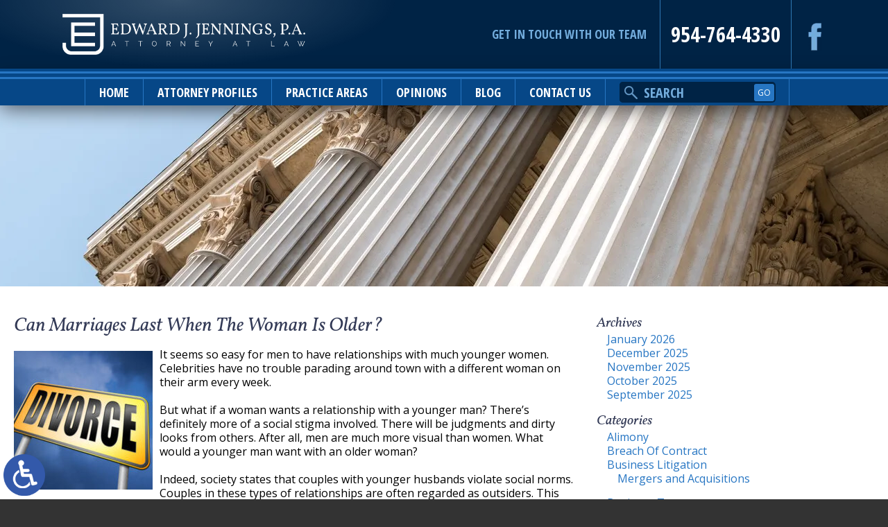

--- FILE ---
content_type: text/html; charset=UTF-8
request_url: https://www.ejj-law.com/can-marriages-last-when-the-woman-is-older/
body_size: 13402
content:
<!DOCTYPE HTML>
<!--[if lt IE 7 ]>				<html lang="en" class="ie6 ltie9"> <![endif]-->
<!--[if IE 7 ]>					<html lang="en" class="ie7 ltie9"> <![endif]-->
<!--[if IE 8 ]>					<html lang="en" class="ie8 ltie9"> <![endif]-->
<!--[if IE 9 ]>					<html lang="en" class="ie9"> <![endif]-->
<!--[if (gt IE 9)|!(IE)]><!-->	<html class="nojs neutralizer" lang="en"> <!--<![endif]-->
<head>
<meta charset="utf-8" />
<meta http-equiv="X-UA-Compatible" content="IE=edge" />
<meta id="theViewport" name="viewport" content="width=device-width, initial-scale=1.0">
<script>
/*! modernizr 3.6.0 (Custom Build) | MIT *
* https://modernizr.com/download/?-webp-setclasses !*/
!function(e,n,A){function o(e,n){return typeof e===n}function t(){var e,n,A,t,a,i,l;for(var f in r)if(r.hasOwnProperty(f)){if(e=[],n=r[f],n.name&&(e.push(n.name.toLowerCase()),n.options&&n.options.aliases&&n.options.aliases.length))for(A=0;A<n.options.aliases.length;A++)e.push(n.options.aliases[A].toLowerCase());for(t=o(n.fn,"function")?n.fn():n.fn,a=0;a<e.length;a++)i=e[a],l=i.split("."),1===l.length?Modernizr[l[0]]=t:(!Modernizr[l[0]]||Modernizr[l[0]]instanceof Boolean||(Modernizr[l[0]]=new Boolean(Modernizr[l[0]])),Modernizr[l[0]][l[1]]=t),s.push((t?"":"no-")+l.join("-"))}}function a(e){var n=u.className,A=Modernizr._config.classPrefix||"";if(c&&(n=n.baseVal),Modernizr._config.enableJSClass){var o=new RegExp("(^|\\s)"+A+"no-js(\\s|$)");n=n.replace(o,"$1"+A+"js$2")}Modernizr._config.enableClasses&&(n+=" "+A+e.join(" "+A),c?u.className.baseVal=n:u.className=n)}function i(e,n){if("object"==typeof e)for(var A in e)f(e,A)&&i(A,e[A]);else{e=e.toLowerCase();var o=e.split("."),t=Modernizr[o[0]];if(2==o.length&&(t=t[o[1]]),"undefined"!=typeof t)return Modernizr;n="function"==typeof n?n():n,1==o.length?Modernizr[o[0]]=n:(!Modernizr[o[0]]||Modernizr[o[0]]instanceof Boolean||(Modernizr[o[0]]=new Boolean(Modernizr[o[0]])),Modernizr[o[0]][o[1]]=n),a([(n&&0!=n?"":"no-")+o.join("-")]),Modernizr._trigger(e,n)}return Modernizr}var s=[],r=[],l={_version:"3.6.0",_config:{classPrefix:"",enableClasses:!0,enableJSClass:!0,usePrefixes:!0},_q:[],on:function(e,n){var A=this;setTimeout(function(){n(A[e])},0)},addTest:function(e,n,A){r.push({name:e,fn:n,options:A})},addAsyncTest:function(e){r.push({name:null,fn:e})}},Modernizr=function(){};Modernizr.prototype=l,Modernizr=new Modernizr;var f,u=n.documentElement,c="svg"===u.nodeName.toLowerCase();!function(){var e={}.hasOwnProperty;f=o(e,"undefined")||o(e.call,"undefined")?function(e,n){return n in e&&o(e.constructor.prototype[n],"undefined")}:function(n,A){return e.call(n,A)}}(),l._l={},l.on=function(e,n){this._l[e]||(this._l[e]=[]),this._l[e].push(n),Modernizr.hasOwnProperty(e)&&setTimeout(function(){Modernizr._trigger(e,Modernizr[e])},0)},l._trigger=function(e,n){if(this._l[e]){var A=this._l[e];setTimeout(function(){var e,o;for(e=0;e<A.length;e++)(o=A[e])(n)},0),delete this._l[e]}},Modernizr._q.push(function(){l.addTest=i}),Modernizr.addAsyncTest(function(){function e(e,n,A){function o(n){var o=n&&"load"===n.type?1==t.width:!1,a="webp"===e;i(e,a&&o?new Boolean(o):o),A&&A(n)}var t=new Image;t.onerror=o,t.onload=o,t.src=n}var n=[{uri:"[data-uri]",name:"webp"},{uri:"[data-uri]",name:"webp.alpha"},{uri:"[data-uri]",name:"webp.animation"},{uri:"[data-uri]",name:"webp.lossless"}],A=n.shift();e(A.name,A.uri,function(A){if(A&&"load"===A.type)for(var o=0;o<n.length;o++)e(n[o].name,n[o].uri)})}),t(),a(s),delete l.addTest,delete l.addAsyncTest;for(var p=0;p<Modernizr._q.length;p++)Modernizr._q[p]();e.Modernizr=Modernizr}(window,document);	!function(){function t(t){function n(){var n;n=90===window.orientation||-90===window.orientation?t[0]:t[1],theViewport.setAttribute("content","width="+n)}theViewport=document.getElementById("theViewport"),n(),window.addEventListener("orientationchange",n)}void 0!==window.orientation&&1024===screen.height&&t([1100,1100])}();</script>
<link rel="pingback" href="https://www.ejj-law.com/xmlrpc.php" />
<link rel="stylesheet" type="text/css" href="https://www.ejj-law.com/wp-content/themes/EJJ2017/style.min.css?t=20210120" />
<!--[if lte IE 8]>
<script src="https://d78c52a599aaa8c95ebc-9d8e71b4cb418bfe1b178f82d9996947.ssl.cf1.rackcdn.com/html5shiv/html5shiv.3.7.3.min.js"></script>
<script src="https://cdnjs.cloudflare.com/ajax/libs/respond.js/1.4.2/respond.min.js"></script>
<![endif]-->
<link rel="shortcut icon" href="https://www.ejj-law.com/wp-content/themes/EJJ2017/img/favicon.ico" type="image/vnd.microsoft.icon">
<link rel="shortcut icon" href="https://www.ejj-law.com/wp-content/themes/EJJ2017/img/favicon.ico" />
<link rel="preload" as="image" 
href="https://www.ejj-law.com/wp-content/themes/EJJ2017/img/slides/sub/600/3.webp"
imagesrcset="
https://www.ejj-law.com/wp-content/themes/EJJ2017/img/slides/sub/600/3.webp 600w, 
https://www.ejj-law.com/wp-content/themes/EJJ2017/img/slides/sub/1100/3.webp 1100w, 
https://www.ejj-law.com/wp-content/themes/EJJ2017/img/slides/sub/2000/3.webp 2000w" 
imagesizes="50vw"
/>
<title>Can Marriages Last When The Woman Is Older?</title>
<meta name='robots' content='max-image-preview:large' />
<link rel="alternate" title="oEmbed (JSON)" type="application/json+oembed" href="https://www.ejj-law.com/wp-json/oembed/1.0/embed?url=https%3A%2F%2Fwww.ejj-law.com%2Fcan-marriages-last-when-the-woman-is-older%2F" />
<link rel="alternate" title="oEmbed (XML)" type="text/xml+oembed" href="https://www.ejj-law.com/wp-json/oembed/1.0/embed?url=https%3A%2F%2Fwww.ejj-law.com%2Fcan-marriages-last-when-the-woman-is-older%2F&#038;format=xml" />
<style id='wp-img-auto-sizes-contain-inline-css' type='text/css'>
img:is([sizes=auto i],[sizes^="auto," i]){contain-intrinsic-size:3000px 1500px}
/*# sourceURL=wp-img-auto-sizes-contain-inline-css */
</style>
<style id='classic-theme-styles-inline-css' type='text/css'>
/*! This file is auto-generated */
.wp-block-button__link{color:#fff;background-color:#32373c;border-radius:9999px;box-shadow:none;text-decoration:none;padding:calc(.667em + 2px) calc(1.333em + 2px);font-size:1.125em}.wp-block-file__button{background:#32373c;color:#fff;text-decoration:none}
/*# sourceURL=/wp-includes/css/classic-themes.min.css */
</style>
<link rel="https://api.w.org/" href="https://www.ejj-law.com/wp-json/" /><link rel="alternate" title="JSON" type="application/json" href="https://www.ejj-law.com/wp-json/wp/v2/posts/4759" /><link rel="EditURI" type="application/rsd+xml" title="RSD" href="https://www.ejj-law.com/xmlrpc.php?rsd" />
<link rel="canonical" href="https://www.ejj-law.com/can-marriages-last-when-the-woman-is-older/" />
<link rel='shortlink' href='https://www.ejj-law.com/?p=4759' />
<!-- Google tag (gtag.js) -->
<script async src="https://www.googletagmanager.com/gtag/js?id=G-CV30F5JHMN"></script>
<script>
window.dataLayer = window.dataLayer || [];
function gtag(){dataLayer.push(arguments);}
gtag('js', new Date());
gtag('config', 'G-CV30F5JHMN');
</script>
<meta name="msvalidate.01" content="5EAB83AA00205A57BAEC6276EE4757C4" />
<script type="application/ld+json">
{
"@context": "https://schema.org",
"@type": "LegalService",
"name": "Edward J. Jennings, P.A.",
"image": "https://www.ejj-law.com/wp-content/themes/EJJ2017/screenshot.png",
"@id": "https://www.ejj-law.com/",
"url": "https://www.ejj-law.com/",
"telephone": "954-764-4330",
"priceRange": "$",
"address": {
"@type": "PostalAddress",
"streetAddress": "200 SE 18th Ct",
"addressLocality": "Fort Lauderdale",
"addressRegion": "FL",
"postalCode": "33316",
"addressCountry": "US"
},
"geo": {
"@type": "GeoCoordinates",
"latitude": 26.097995253397986,
"longitude": -80.13970927348298
},
"openingHoursSpecification": {
"@type": "OpeningHoursSpecification",
"dayOfWeek": [
"Monday",
"Tuesday",
"Wednesday",
"Thursday",
"Friday",
"Saturday",
"Sunday"
],
"opens": "00:00",
"closes": "23:59"
},
"sameAs": [
"https://www.floridabar.org/directories/find-mbr/profile/?num=312797",
"https://www.yelp.com/biz/edward-j-jennings-p-a-fort-lauderdale",
"https://www.facebook.com/Edward-J-Jennings-PA-159049818037071/",
"https://www.hg.org/lawyer/edward-jennings/172962"
] 
}
</script>
<script type="application/ld+json">
{
"@context": "http://schema.org",
"@type": "Product",
"aggregateRating": {
"@type": "AggregateRating",
"ratingValue": "4.9",
"reviewCount": "155"
},
"description": "Call Edward J. Jennings, P.A. to schedule a consultation with one of our experienced and dedicated Fort Lauderdale probate lawyers.",
"name": "Edward J. Jennings, P.A.",
"image": "https://www.ejj-law.com/wp-content/themes/EJJ2017/img/logos/main.png",
"review": [
{
"@type": "Review",
"author": "Leslie Rosenfeld",
"datePublished": "2021-01-10",
"description": "Edward Jennings and his law firm have be the most professional team I have ever dealt with.",
"name": "The most professional team",
"reviewRating": {
"@type": "Rating",
"bestRating": "5",
"ratingValue": "5",
"worstRating": "0"
}
}
]
}
</script>
<meta property="og:title" content="Can Marriages Last When The Woman Is Older?"/>
<meta property="og:description" content="If you succumb to the social stigma, your marriage won’t survive. If this happens, seek legal help from Fort Lauderdale divorce lawyer Edward J. Jennings, P.A." />
<meta property="og:url" content="https://www.ejj-law.com/can-marriages-last-when-the-woman-is-older/"/>
<meta property="og:image" content="https://www.ejj-law.com/wp-content/uploads/2022/08/Divorce3-200x200.jpg?t=1769735963" />
<meta property="og:type" content="article" />
<meta property="og:site_name" content="Edward J. Jennings, P.A." />
<meta name="description" content="If you succumb to the social stigma, your marriage won’t survive. If this happens, seek legal help from Fort Lauderdale divorce lawyer Edward J. Jennings, P.A." />
<style id='global-styles-inline-css' type='text/css'>
:root{--wp--preset--aspect-ratio--square: 1;--wp--preset--aspect-ratio--4-3: 4/3;--wp--preset--aspect-ratio--3-4: 3/4;--wp--preset--aspect-ratio--3-2: 3/2;--wp--preset--aspect-ratio--2-3: 2/3;--wp--preset--aspect-ratio--16-9: 16/9;--wp--preset--aspect-ratio--9-16: 9/16;--wp--preset--color--black: #000000;--wp--preset--color--cyan-bluish-gray: #abb8c3;--wp--preset--color--white: #ffffff;--wp--preset--color--pale-pink: #f78da7;--wp--preset--color--vivid-red: #cf2e2e;--wp--preset--color--luminous-vivid-orange: #ff6900;--wp--preset--color--luminous-vivid-amber: #fcb900;--wp--preset--color--light-green-cyan: #7bdcb5;--wp--preset--color--vivid-green-cyan: #00d084;--wp--preset--color--pale-cyan-blue: #8ed1fc;--wp--preset--color--vivid-cyan-blue: #0693e3;--wp--preset--color--vivid-purple: #9b51e0;--wp--preset--gradient--vivid-cyan-blue-to-vivid-purple: linear-gradient(135deg,rgb(6,147,227) 0%,rgb(155,81,224) 100%);--wp--preset--gradient--light-green-cyan-to-vivid-green-cyan: linear-gradient(135deg,rgb(122,220,180) 0%,rgb(0,208,130) 100%);--wp--preset--gradient--luminous-vivid-amber-to-luminous-vivid-orange: linear-gradient(135deg,rgb(252,185,0) 0%,rgb(255,105,0) 100%);--wp--preset--gradient--luminous-vivid-orange-to-vivid-red: linear-gradient(135deg,rgb(255,105,0) 0%,rgb(207,46,46) 100%);--wp--preset--gradient--very-light-gray-to-cyan-bluish-gray: linear-gradient(135deg,rgb(238,238,238) 0%,rgb(169,184,195) 100%);--wp--preset--gradient--cool-to-warm-spectrum: linear-gradient(135deg,rgb(74,234,220) 0%,rgb(151,120,209) 20%,rgb(207,42,186) 40%,rgb(238,44,130) 60%,rgb(251,105,98) 80%,rgb(254,248,76) 100%);--wp--preset--gradient--blush-light-purple: linear-gradient(135deg,rgb(255,206,236) 0%,rgb(152,150,240) 100%);--wp--preset--gradient--blush-bordeaux: linear-gradient(135deg,rgb(254,205,165) 0%,rgb(254,45,45) 50%,rgb(107,0,62) 100%);--wp--preset--gradient--luminous-dusk: linear-gradient(135deg,rgb(255,203,112) 0%,rgb(199,81,192) 50%,rgb(65,88,208) 100%);--wp--preset--gradient--pale-ocean: linear-gradient(135deg,rgb(255,245,203) 0%,rgb(182,227,212) 50%,rgb(51,167,181) 100%);--wp--preset--gradient--electric-grass: linear-gradient(135deg,rgb(202,248,128) 0%,rgb(113,206,126) 100%);--wp--preset--gradient--midnight: linear-gradient(135deg,rgb(2,3,129) 0%,rgb(40,116,252) 100%);--wp--preset--font-size--small: 13px;--wp--preset--font-size--medium: 20px;--wp--preset--font-size--large: 36px;--wp--preset--font-size--x-large: 42px;--wp--preset--spacing--20: 0.44rem;--wp--preset--spacing--30: 0.67rem;--wp--preset--spacing--40: 1rem;--wp--preset--spacing--50: 1.5rem;--wp--preset--spacing--60: 2.25rem;--wp--preset--spacing--70: 3.38rem;--wp--preset--spacing--80: 5.06rem;--wp--preset--shadow--natural: 6px 6px 9px rgba(0, 0, 0, 0.2);--wp--preset--shadow--deep: 12px 12px 50px rgba(0, 0, 0, 0.4);--wp--preset--shadow--sharp: 6px 6px 0px rgba(0, 0, 0, 0.2);--wp--preset--shadow--outlined: 6px 6px 0px -3px rgb(255, 255, 255), 6px 6px rgb(0, 0, 0);--wp--preset--shadow--crisp: 6px 6px 0px rgb(0, 0, 0);}:where(.is-layout-flex){gap: 0.5em;}:where(.is-layout-grid){gap: 0.5em;}body .is-layout-flex{display: flex;}.is-layout-flex{flex-wrap: wrap;align-items: center;}.is-layout-flex > :is(*, div){margin: 0;}body .is-layout-grid{display: grid;}.is-layout-grid > :is(*, div){margin: 0;}:where(.wp-block-columns.is-layout-flex){gap: 2em;}:where(.wp-block-columns.is-layout-grid){gap: 2em;}:where(.wp-block-post-template.is-layout-flex){gap: 1.25em;}:where(.wp-block-post-template.is-layout-grid){gap: 1.25em;}.has-black-color{color: var(--wp--preset--color--black) !important;}.has-cyan-bluish-gray-color{color: var(--wp--preset--color--cyan-bluish-gray) !important;}.has-white-color{color: var(--wp--preset--color--white) !important;}.has-pale-pink-color{color: var(--wp--preset--color--pale-pink) !important;}.has-vivid-red-color{color: var(--wp--preset--color--vivid-red) !important;}.has-luminous-vivid-orange-color{color: var(--wp--preset--color--luminous-vivid-orange) !important;}.has-luminous-vivid-amber-color{color: var(--wp--preset--color--luminous-vivid-amber) !important;}.has-light-green-cyan-color{color: var(--wp--preset--color--light-green-cyan) !important;}.has-vivid-green-cyan-color{color: var(--wp--preset--color--vivid-green-cyan) !important;}.has-pale-cyan-blue-color{color: var(--wp--preset--color--pale-cyan-blue) !important;}.has-vivid-cyan-blue-color{color: var(--wp--preset--color--vivid-cyan-blue) !important;}.has-vivid-purple-color{color: var(--wp--preset--color--vivid-purple) !important;}.has-black-background-color{background-color: var(--wp--preset--color--black) !important;}.has-cyan-bluish-gray-background-color{background-color: var(--wp--preset--color--cyan-bluish-gray) !important;}.has-white-background-color{background-color: var(--wp--preset--color--white) !important;}.has-pale-pink-background-color{background-color: var(--wp--preset--color--pale-pink) !important;}.has-vivid-red-background-color{background-color: var(--wp--preset--color--vivid-red) !important;}.has-luminous-vivid-orange-background-color{background-color: var(--wp--preset--color--luminous-vivid-orange) !important;}.has-luminous-vivid-amber-background-color{background-color: var(--wp--preset--color--luminous-vivid-amber) !important;}.has-light-green-cyan-background-color{background-color: var(--wp--preset--color--light-green-cyan) !important;}.has-vivid-green-cyan-background-color{background-color: var(--wp--preset--color--vivid-green-cyan) !important;}.has-pale-cyan-blue-background-color{background-color: var(--wp--preset--color--pale-cyan-blue) !important;}.has-vivid-cyan-blue-background-color{background-color: var(--wp--preset--color--vivid-cyan-blue) !important;}.has-vivid-purple-background-color{background-color: var(--wp--preset--color--vivid-purple) !important;}.has-black-border-color{border-color: var(--wp--preset--color--black) !important;}.has-cyan-bluish-gray-border-color{border-color: var(--wp--preset--color--cyan-bluish-gray) !important;}.has-white-border-color{border-color: var(--wp--preset--color--white) !important;}.has-pale-pink-border-color{border-color: var(--wp--preset--color--pale-pink) !important;}.has-vivid-red-border-color{border-color: var(--wp--preset--color--vivid-red) !important;}.has-luminous-vivid-orange-border-color{border-color: var(--wp--preset--color--luminous-vivid-orange) !important;}.has-luminous-vivid-amber-border-color{border-color: var(--wp--preset--color--luminous-vivid-amber) !important;}.has-light-green-cyan-border-color{border-color: var(--wp--preset--color--light-green-cyan) !important;}.has-vivid-green-cyan-border-color{border-color: var(--wp--preset--color--vivid-green-cyan) !important;}.has-pale-cyan-blue-border-color{border-color: var(--wp--preset--color--pale-cyan-blue) !important;}.has-vivid-cyan-blue-border-color{border-color: var(--wp--preset--color--vivid-cyan-blue) !important;}.has-vivid-purple-border-color{border-color: var(--wp--preset--color--vivid-purple) !important;}.has-vivid-cyan-blue-to-vivid-purple-gradient-background{background: var(--wp--preset--gradient--vivid-cyan-blue-to-vivid-purple) !important;}.has-light-green-cyan-to-vivid-green-cyan-gradient-background{background: var(--wp--preset--gradient--light-green-cyan-to-vivid-green-cyan) !important;}.has-luminous-vivid-amber-to-luminous-vivid-orange-gradient-background{background: var(--wp--preset--gradient--luminous-vivid-amber-to-luminous-vivid-orange) !important;}.has-luminous-vivid-orange-to-vivid-red-gradient-background{background: var(--wp--preset--gradient--luminous-vivid-orange-to-vivid-red) !important;}.has-very-light-gray-to-cyan-bluish-gray-gradient-background{background: var(--wp--preset--gradient--very-light-gray-to-cyan-bluish-gray) !important;}.has-cool-to-warm-spectrum-gradient-background{background: var(--wp--preset--gradient--cool-to-warm-spectrum) !important;}.has-blush-light-purple-gradient-background{background: var(--wp--preset--gradient--blush-light-purple) !important;}.has-blush-bordeaux-gradient-background{background: var(--wp--preset--gradient--blush-bordeaux) !important;}.has-luminous-dusk-gradient-background{background: var(--wp--preset--gradient--luminous-dusk) !important;}.has-pale-ocean-gradient-background{background: var(--wp--preset--gradient--pale-ocean) !important;}.has-electric-grass-gradient-background{background: var(--wp--preset--gradient--electric-grass) !important;}.has-midnight-gradient-background{background: var(--wp--preset--gradient--midnight) !important;}.has-small-font-size{font-size: var(--wp--preset--font-size--small) !important;}.has-medium-font-size{font-size: var(--wp--preset--font-size--medium) !important;}.has-large-font-size{font-size: var(--wp--preset--font-size--large) !important;}.has-x-large-font-size{font-size: var(--wp--preset--font-size--x-large) !important;}
/*# sourceURL=global-styles-inline-css */
</style>
</head>
<body class="wp-singular post-template-default single single-post postid-4759 single-format-standard wp-theme-universal wp-child-theme-EJJ2017 dsktp_menu">
<a href="https://www.ejj-law.com/can-marriages-last-when-the-woman-is-older/?enable_wcag=1" class="adaBtn"><img src="https://www.ejj-law.com/wp-content/themes/EJJ2017/img/logos/ada-icon.png" width="40" height="80" alt="Switch to ADA Accessible Theme"></a>
<div id="wrapper">
<a id="closeMenu" class="menuToggle" href="#">Close Menu</a>
<div id="menuWall" class="menuToggle"></div>
<div id="mmiWrapper"><ul id="mobMenuItems">
<li id="mm1" class="menuToggle mmi"><a href="#">Menu</a></li>
<li id="mm2" class="mmi"><a href="tel:+19547644330">Call</a></li>
<li id="mm3" class="mmi"><a href="/contact-us/" rel="nofollow">Email</a></li>
<li id="mm5" class="mmi"><a class="menuToggle" href="#">Search</a></li>
</ul></div>
<div id="persistentHeader">
<div id="mhWrapper"><header id="mainHeader" class="animated fadeInDown" data-animation="fadeInDown">
<a id="logo-main"><img src="https://www.ejj-law.com/wp-content/themes/EJJ2017/img/logos/main.png" width="189" height="100" alt="Fort Lauderdale Probate Lawyer" title="Fort Lauderdale Probate Lawyer" /></a>
<div class="mhRight">
<span class="mhCTA">Get In Touch With Our Team</span>
<a class="mhNumber" href="tel:+19547644330">954-764-4330</a>
<ul class="mhSocial">
<li class="mhFacebook"><a href="https://www.facebook.com/Edward-J-Jennings-PA-159049818037071/" target="_blank" rel="nofollow"><img class="w_p delayLoad" data-src="https://www.ejj-law.com/wp-content/themes/EJJ2017/img/header/social.png" width="104" height="80" alt="Facebook" title="Facebook"></a></li>
</ul>
</div>
</header></div>
<nav id="mainMenu" class="mm">
<div id="mblSearchCont">
<form id="mblSearch" method="get" action="/">
<input type="text" id="mblsInput" name="s" value="Enter Search Terms Here" />
<input type="submit" id="mblsSubmit" value="Submit" />
</form>			
</div>
<ul>
<li id="menu-item-111" class="menu-item menu-item-type-post_type menu-item-object-page menu-item-home menu-item-111"><a href="https://www.ejj-law.com/">Home</a></li>
<li id="menu-item-128" class="menu-item menu-item-type-custom menu-item-object-custom menu-item-has-children menu-item-128"><a href="#">Attorney Profiles</a>
<ul class="sub-menu">
<li id="menu-item-113" class="menu-item menu-item-type-post_type menu-item-object-page menu-item-113"><a rel="nofollow" href="https://www.ejj-law.com/edward-j-jennings/">Edward J. Jennings</a></li>
<li id="menu-item-114" class="menu-item menu-item-type-post_type menu-item-object-page menu-item-114"><a rel="nofollow" href="https://www.ejj-law.com/jenna-l-wulf/">Jenna L. Wulf</a></li>
</ul>
</li>
<li id="menu-item-143" class="menu-item menu-item-type-custom menu-item-object-custom menu-item-has-children menu-item-143"><a href="#">Practice Areas</a>
<ul class="sub-menu">
<li id="menu-item-124" class="menu-item menu-item-type-post_type menu-item-object-page menu-item-has-children menu-item-124"><a href="https://www.ejj-law.com/fort-lauderdale-probate-litigation-lawyer/">Probate Litigation</a>
<ul class="sub-menu">
<li id="menu-item-17151" class="menu-item menu-item-type-post_type menu-item-object-page menu-item-17151"><a href="https://www.ejj-law.com/fort-lauderdale-contested-will-lawyer/">Contested Wills</a></li>
<li id="menu-item-17150" class="menu-item menu-item-type-post_type menu-item-object-page menu-item-17150"><a href="https://www.ejj-law.com/fort-lauderdale-breach-of-fiduciary-duty-lawyer/">Breach of Fiduciary Duty</a></li>
<li id="menu-item-17147" class="menu-item menu-item-type-post_type menu-item-object-page menu-item-17147"><a href="https://www.ejj-law.com/fort-lauderdale-probate-notice-of-proceedings/">Notice of Proceedings</a></li>
<li id="menu-item-17148" class="menu-item menu-item-type-post_type menu-item-object-page menu-item-17148"><a href="https://www.ejj-law.com/fort-lauderdale-personal-representative-duties-lawyer/">Personal Representative Duties</a></li>
<li id="menu-item-17149" class="menu-item menu-item-type-post_type menu-item-object-page menu-item-17149"><a href="https://www.ejj-law.com/fort-lauderdale-trustee-duties-lawyer/">Trustee Duties</a></li>
</ul>
</li>
<li id="menu-item-122" class="menu-item menu-item-type-post_type menu-item-object-page menu-item-has-children menu-item-122"><a href="https://www.ejj-law.com/fort-lauderdale-real-estate-lawyer/">Real Estate</a>
<ul class="sub-menu">
<li id="menu-item-2887" class="menu-item menu-item-type-post_type menu-item-object-page menu-item-2887"><a href="https://www.ejj-law.com/fort-lauderdale-real-estate-lawyer/closing-documents/">Closings</a></li>
<li id="menu-item-2888" class="menu-item menu-item-type-post_type menu-item-object-page menu-item-2888"><a href="https://www.ejj-law.com/fort-lauderdale-real-estate-lawyer/closing-title-insurance/">Closing &#038; Title Insurance</a></li>
<li id="menu-item-2886" class="menu-item menu-item-type-post_type menu-item-object-page menu-item-2886"><a href="https://www.ejj-law.com/fort-lauderdale-real-estate-lawyer/commercial-real-estate-closing/">Commercial Real Estate Closing</a></li>
<li id="menu-item-2885" class="menu-item menu-item-type-post_type menu-item-object-page menu-item-2885"><a href="https://www.ejj-law.com/fort-lauderdale-real-estate-lawyer/foreclosure-defense/">Foreclosure Defense</a></li>
<li id="menu-item-460" class="menu-item menu-item-type-post_type menu-item-object-page menu-item-460"><a href="https://www.ejj-law.com/fort-lauderdale-real-estate-lawyer/hoa-disputes/">HOA Disputes</a></li>
<li id="menu-item-2884" class="menu-item menu-item-type-post_type menu-item-object-page menu-item-2884"><a href="https://www.ejj-law.com/fort-lauderdale-real-estate-lawyer/home-inspection/">Home Inspection</a></li>
<li id="menu-item-2883" class="menu-item menu-item-type-post_type menu-item-object-page menu-item-2883"><a href="https://www.ejj-law.com/fort-lauderdale-real-estate-lawyer/homeowners-insurance/">Homeowners’ Insurance</a></li>
<li id="menu-item-461" class="menu-item menu-item-type-post_type menu-item-object-page menu-item-461"><a href="https://www.ejj-law.com/fort-lauderdale-real-estate-lawyer/landlord-tenant-dispute-resolution/">Landlord/Tenant Dispute Resolution</a></li>
<li id="menu-item-2881" class="menu-item menu-item-type-post_type menu-item-object-page menu-item-2881"><a href="https://www.ejj-law.com/fort-lauderdale-real-estate-lawyer/property-asset-manager-representation/">Property &#038; Asset Manager Representation</a></li>
<li id="menu-item-2882" class="menu-item menu-item-type-post_type menu-item-object-page menu-item-2882"><a href="https://www.ejj-law.com/fort-lauderdale-real-estate-lawyer/pre-closing-walk-through/">Pre-Closing Walk-Through</a></li>
<li id="menu-item-2880" class="menu-item menu-item-type-post_type menu-item-object-page menu-item-2880"><a href="https://www.ejj-law.com/fort-lauderdale-real-estate-lawyer/real-estate-contracts/">Real Estate Contracts</a></li>
<li id="menu-item-2879" class="menu-item menu-item-type-post_type menu-item-object-page menu-item-2879"><a href="https://www.ejj-law.com/fort-lauderdale-real-estate-lawyer/real-estate-litigation/">Real Estate Litigation</a></li>
<li id="menu-item-2878" class="menu-item menu-item-type-post_type menu-item-object-page menu-item-2878"><a href="https://www.ejj-law.com/fort-lauderdale-real-estate-lawyer/residential-closing/">Residential Real Estate Closing</a></li>
<li id="menu-item-2877" class="menu-item menu-item-type-post_type menu-item-object-page menu-item-2877"><a href="https://www.ejj-law.com/fort-lauderdale-real-estate-lawyer/security-deposit/">Security Deposit</a></li>
<li id="menu-item-2876" class="menu-item menu-item-type-post_type menu-item-object-page menu-item-2876"><a href="https://www.ejj-law.com/fort-lauderdale-real-estate-lawyer/short-sales/">Short Sale</a></li>
</ul>
</li>
<li id="menu-item-123" class="menu-item menu-item-type-post_type menu-item-object-page menu-item-has-children menu-item-123"><a href="https://www.ejj-law.com/fort-lauderdale-business-litigation-lawyer/">Business Litigation</a>
<ul class="sub-menu">
<li id="menu-item-458" class="menu-item menu-item-type-post_type menu-item-object-page menu-item-458"><a href="https://www.ejj-law.com/fort-lauderdale-business-litigation-lawyer/breach-of-contract/">Breach of Contract</a></li>
<li id="menu-item-459" class="menu-item menu-item-type-post_type menu-item-object-page menu-item-459"><a href="https://www.ejj-law.com/fort-lauderdale-business-litigation-lawyer/business-torts/">Business Torts</a></li>
</ul>
</li>
<li id="menu-item-116" class="menu-item menu-item-type-post_type menu-item-object-page menu-item-has-children menu-item-116"><a href="https://www.ejj-law.com/fort-lauderdale-family-lawyer/">Family Law</a>
<ul class="sub-menu">
<li id="menu-item-119" class="menu-item menu-item-type-post_type menu-item-object-page menu-item-119"><a href="https://www.ejj-law.com/fort-lauderdale-family-lawyer/alimony/">Alimony</a></li>
<li id="menu-item-120" class="menu-item menu-item-type-post_type menu-item-object-page menu-item-120"><a href="https://www.ejj-law.com/fort-lauderdale-family-lawyer/child-custody/">Child Custody</a></li>
<li id="menu-item-121" class="menu-item menu-item-type-post_type menu-item-object-page menu-item-121"><a href="https://www.ejj-law.com/fort-lauderdale-family-lawyer/child-support/">Child Support</a></li>
<li id="menu-item-117" class="menu-item menu-item-type-post_type menu-item-object-page menu-item-117"><a href="https://www.ejj-law.com/fort-lauderdale-family-lawyer/divorce/">Divorce</a></li>
<li id="menu-item-118" class="menu-item menu-item-type-post_type menu-item-object-page menu-item-118"><a href="https://www.ejj-law.com/fort-lauderdale-family-lawyer/property-division/">Property Division</a></li>
</ul>
</li>
</ul>
</li>
<li id="menu-item-249" class="menu-item menu-item-type-post_type menu-item-object-page menu-item-249"><a rel="nofollow" href="https://www.ejj-law.com/opinions/">Opinions</a></li>
<li id="menu-item-125" class="menu-item menu-item-type-post_type menu-item-object-page current_page_parent menu-item-125"><a href="https://www.ejj-law.com/blog/">Blog</a></li>
<li id="menu-item-126" class="menu-item menu-item-type-post_type menu-item-object-page menu-item-126"><a rel="nofollow" href="https://www.ejj-law.com/contact-us/">Contact Us</a></li>
<li id="mmSearch">
<form id="mmsForm" action="/" method="get">
<input type="text" name="s" id="mmsInput" value="Search" />
<input type="submit" id="mmsSubmit" value="GO" />
</form>
</li>
</ul>
</nav>
</div><!-- persistentHeader -->
<div id="subslide3" class="subslide"></div>
<div id="contentArea">
<article id="mainContent" class="article">
<h1>Can Marriages Last When The Woman Is Older?</h1>
<img decoding="async" width="200" height="200" src="https://www.ejj-law.com/wp-content/uploads/2022/08/Divorce3-200x200.jpg" class="postThumbSingle wp-post-image" alt="Divorce3" srcset="https://www.ejj-law.com/wp-content/uploads/2022/08/Divorce3-200x200.jpg 200w, https://www.ejj-law.com/wp-content/uploads/2022/08/Divorce3-150x150.jpg 150w" sizes="(max-width: 200px) 100vw, 200px" loading="eager" title="Divorce3" /><p>It seems so easy for men to have relationships with much younger women. Celebrities have no trouble parading around town with a different woman on their arm every week.</p>
<p>But what if a woman wants a relationship with a younger man? There’s definitely more of a social stigma involved. There will be judgments and dirty looks from others. After all, men are much more visual than women. What would a younger man want with an older woman?</p>
<p>Indeed, society states that couples with younger husbands violate social norms. Couples in these types of relationships are often regarded as outsiders. This can be hurtful to a woman who cares about what people think of her. Women who marry younger men tend to experience more stressful lives, as well as reduced health and increased mortality.</p>
<p>Because of these issues, marriages in which the wife is older are more likely to be troubled. There doesn’t even have to be a huge age difference involved. When the wife is just five years older than the husband, the couple is three times more likely to divorce than couples of the same age.</p>
<p>However, some men will agree that falling in love with a woman who is 10 or 20 years older can be exhilarating. While these relationships are more accepted nowadays, making them last can be tricky. Women face a lot of issues when they date younger men. The decision to have children may be an issue. There may also be anxiety over body image and sexuality. Plus, many women have to deal with reactions from peers and family members.</p>
<p>There are also age-related differences to deal with. The older person is going to have less energy eventually and this can be frustrating to the younger person, who may want to party or explore new things.</p>
<p>There are good things about women being the older ones in the relationship, though. Older women offer wisdom and experience, while younger men may offer new ideas, particularly about gender roles. Plus women tend to reach their sexual peak in their 40s, which can be exciting to a younger man. Older women are more relaxed and more willing to try new things.</p>
<p>Women are different in that they don’t consider younger men to be status symbols. It’s not an ego thing. It’s about finding someone who loves and accepts them.</p>
<p><strong>Seek Legal Help</strong></p>
<p>When you think of a spouse being older than the other, many people think of the man. However, more and more relationships and marriages involve older women. While there can be issues involved, these marriages can survive if both parties are willing to put in the effort.</p>
<p>If you succumb to the social stigma, your marriage won’t survive. If this happens, seek legal help from <a href="https://www.ejj-law.com/fort-lauderdale-family-lawyer/divorce/">Fort Lauderdale divorce lawyer</a> Edward J. Jennings, P.A. We’ll help you divorce with ease. Get started with a consultation. Call our office at <a class='mcPhoneLink' href='tel:+19547644330'>954-764-4330</a> or fill out the online form.</p>
<p>Source:</p>
<p>webmd.com/sex-relationships/features/age-difference-relationships</p>
<div class='shareThisWrapper '>
<a target='_blank' class='dskSharingIcon dskSharingIcon_facebook' data-url='https://social.milemarkmedia.com/?site=fb&u=https%3A%2F%2Fwww.ejj-law.com%2Fcan-marriages-last-when-the-woman-is-older%2F'><img decoding="async" alt="Facebook" title="Facebook" src="https://d78c52a599aaa8c95ebc-9d8e71b4cb418bfe1b178f82d9996947.ssl.cf1.rackcdn.com/dsk_sharing/icons/ftlg_16.png" width=64 height=16></a>
<a target='_blank' class='dskSharingIcon dskSharingIcon_twitter' data-url='https://social.milemarkmedia.com/?site=tw&u=https%3A%2F%2Fwww.ejj-law.com%2Fcan-marriages-last-when-the-woman-is-older%2F'><img decoding="async" alt="Twitter" title="Twitter" src="https://d78c52a599aaa8c95ebc-9d8e71b4cb418bfe1b178f82d9996947.ssl.cf1.rackcdn.com/dsk_sharing/icons/ftlg_16.png" width=64 height=16></a>
<a target='_blank' class='dskSharingIcon dskSharingIcon_linkedin' data-url='https://social.milemarkmedia.com/?site=li&u=https%3A%2F%2Fwww.ejj-law.com%2Fcan-marriages-last-when-the-woman-is-older%2F'><img decoding="async" alt="LinkedIn" title="LinkedIn" src="https://d78c52a599aaa8c95ebc-9d8e71b4cb418bfe1b178f82d9996947.ssl.cf1.rackcdn.com/dsk_sharing/icons/ftlg_16.png" width=64 height=16></a>
</div>					<div class="entry-meta">
<span class="meta-prep meta-prep-author">By </span>
<span class="author vcard">Edward J. Jennings, P.A.</span>
<span class="meta-sep"> | </span>
<span class="meta-prep meta-prep-entry-date">Posted on </span>
<span class="entry-date"><abbr class="published" title="2022-08-25T03:00:10-0700">August 25, 2022</abbr></span>
</div>
			</article>
<div id="sidebar" class="sidebar">
<section class="blog-sidebar">
<h2>Archives</h2>
<ul>
<li><a href='https://www.ejj-law.com/2026/01/'>January 2026</a></li>
<li><a href='https://www.ejj-law.com/2025/12/'>December 2025</a></li>
<li><a href='https://www.ejj-law.com/2025/11/'>November 2025</a></li>
<li><a href='https://www.ejj-law.com/2025/10/'>October 2025</a></li>
<li><a href='https://www.ejj-law.com/2025/09/'>September 2025</a></li>
</ul>
<h2>Categories</h2>
<ul>
<li class="cat-item cat-item-11"><a href="https://www.ejj-law.com/category/alimony/">Alimony</a>
</li>
<li class="cat-item cat-item-90"><a href="https://www.ejj-law.com/category/breach-of-contract/">Breach Of Contract</a>
</li>
<li class="cat-item cat-item-21"><a href="https://www.ejj-law.com/category/business-litigation/">Business Litigation</a>
<ul class='children'>
<li class="cat-item cat-item-60"><a href="https://www.ejj-law.com/category/business-litigation/mergers-and-acquisitions/">Mergers and Acquisitions</a>
</li>
</ul>
</li>
<li class="cat-item cat-item-91"><a href="https://www.ejj-law.com/category/business-torts/">Business Torts</a>
</li>
<li class="cat-item cat-item-5"><a href="https://www.ejj-law.com/category/child-custody/">Child Custody</a>
</li>
<li class="cat-item cat-item-69"><a href="https://www.ejj-law.com/category/child-support/">Child Support</a>
</li>
<li class="cat-item cat-item-95"><a href="https://www.ejj-law.com/category/closing-documents/">Closing Documents</a>
</li>
<li class="cat-item cat-item-10"><a href="https://www.ejj-law.com/category/divorce/">Divorce</a>
</li>
<li class="cat-item cat-item-51"><a href="https://www.ejj-law.com/category/estate-planning/">Estate Planning</a>
</li>
<li class="cat-item cat-item-4"><a href="https://www.ejj-law.com/category/family-law/">Family Law</a>
<ul class='children'>
<li class="cat-item cat-item-64"><a href="https://www.ejj-law.com/category/family-law/domestic-violence/">Domestic Violence</a>
</li>
<li class="cat-item cat-item-42"><a href="https://www.ejj-law.com/category/family-law/parenting-plan/">Parenting Plan</a>
</li>
</ul>
</li>
<li class="cat-item cat-item-96"><a href="https://www.ejj-law.com/category/foreclosure-defense/">Foreclosure Defense</a>
</li>
<li class="cat-item cat-item-92"><a href="https://www.ejj-law.com/category/hoa-disputes/">HOA Disputes</a>
</li>
<li class="cat-item cat-item-99"><a href="https://www.ejj-law.com/category/home-inspection/">Home Inspection</a>
</li>
<li class="cat-item cat-item-94"><a href="https://www.ejj-law.com/category/homeowners-insurance/">Homeowners Insurance</a>
</li>
<li class="cat-item cat-item-93"><a href="https://www.ejj-law.com/category/landlord-tenant-dispute-resolution/">Landlord Tenant Dispute Resolution</a>
</li>
<li class="cat-item cat-item-52"><a href="https://www.ejj-law.com/category/probate-litigation/">Probate Litigation</a>
</li>
<li class="cat-item cat-item-17"><a href="https://www.ejj-law.com/category/property-division/">Property Division</a>
</li>
<li class="cat-item cat-item-26"><a href="https://www.ejj-law.com/category/real-estate/">Real Estate</a>
<ul class='children'>
<li class="cat-item cat-item-31"><a href="https://www.ejj-law.com/category/real-estate/wrongful-foreclosure/">Wrongful Foreclosure</a>
</li>
</ul>
</li>
<li class="cat-item cat-item-98"><a href="https://www.ejj-law.com/category/security-deposit/">Security Deposit</a>
</li>
<li class="cat-item cat-item-97"><a href="https://www.ejj-law.com/category/short-sales/">Short Sales</a>
</li>
<li class="cat-item cat-item-1"><a href="https://www.ejj-law.com/category/uncategorized/">Uncategorized</a>
</li>
</ul>
</section>
<div class="sb-areas animated" data-animation="fadeInRight">
<ul class="sbaList">
<li><a class="delayLoad" href="/fort-lauderdale-probate-litigation-lawyer/">Probate Litigation</a></li>
<li><a class="delayLoad" href="/fort-lauderdale-real-estate-lawyer/">Real Estate</a></li>
<li><a class="delayLoad" href="/fort-lauderdale-family-lawyer/">Family Law</a></li>
<li><a class="delayLoad" href="/fort-lauderdale-business-litigation-lawyer/">Business Litigation</a></li>
</ul>
</div> <!-- end sb-areas -->
</div><!-- sidebar -->
</div><!-- contentArea -->
<footer id="mainFooter">
<div class="mfMain delayLoad">
<img class="mfLogo animated" data-animation="fadeInDown" src="https://www.ejj-law.com/wp-content/themes/EJJ2017/img/logos/main.png" width="189" height="100" alt="Fort Lauderdale Probate Attorney" title="Fort Lauderdale Probate Attorney">
<div class="mfContact animated" data-animation="fadeInUp">
<a class="mfcMap" href="https://g.page/FortLauderdaleRealEstateLawyer" rel="nofollow"><img class="w_p delayLoad" data-src="https://www.ejj-law.com/wp-content/themes/EJJ2017/img/footer/map.png" width="1477" height="458" alt="Fort Lauderdale" title="Fort Lauderdale"></a>
<div class="mfcBox">
<div class=" mfcItem mfcAddress">
<span class="mfcTitle">Address:</span>
<p>200 SE 18th Court<br> Fort Lauderdale, FL 33316</p>
</div>
<div class=" mfcItem mfcPhone">
<span class="mfcTitle">Phone:</span>
<a href="tel:+19547644330">954-764-4330</a>
</div>
<div class=" mfcItem mfcFax">
<span class="mfcTitle">Fax:</span>
<span>954-764-4502</span>
</div>
</div>
</div> <!-- end mfContact -->
<div class="mfDisclaimer animated" data-animation="fadeInUp">
<p>The information on this website is for general information purposes only. Nothing on this site should be taken as legal advice for any individual case or situation. This information is not intended to create, and receipt or viewing does not constitute, an attorney-client relationship.</p>
<p>No content on this site may be reused in any fashion without written permission from www.ejj-law.com</p>
</div>
</div> <!-- end mfMain -->
<div id="mmBrandingWrapper">
<div id="mmBranding">
<p>&copy; 2017 - 2026 Edward J. Jennings, P.A., Attorneys At Law. All rights reserved.</p>
<ul class="fNav" id="fNav1">
<li id="menu-item-110" class="menu-item menu-item-type-post_type menu-item-object-page menu-item-110"><a href="https://www.ejj-law.com/site-map/">Site Map</a></li>
<li id="menu-item-109" class="menu-item menu-item-type-post_type menu-item-object-page menu-item-109"><a rel="nofollow" href="https://www.ejj-law.com/disclaimer/">Disclaimer</a></li>
</ul>
</div><!-- #mmBranding -->
</div><!-- #mmBrandingWrapper -->
</footer>
</div><!-- wrapper -->
<div id="sync">
<span id="syncMenu" class="syncItem"></span>
</div>
<script>
// < Webp Filename Switcher >
(function(){
function dskCheckImage(ii, allImages) {
if(ii >= allImages.length) {return false;}
var curSRC, newIMGsrc, lastInstance, theAttrib;
var lazyClass = 'delayLoad';
var theDataSRC = 'data-src';
var img = allImages[ii];
if(img.classList.contains(lazyClass)) {
curSRC = img.getAttribute(theDataSRC);
theAttrib = theDataSRC;
} else {
curSRC = img.getAttribute('src');
theAttrib = 'src';
}
var lastInstance = curSRC.lastIndexOf('.png');
if(lastInstance === -1) {
lastInstance = curSRC.lastIndexOf('.jpg');
}
if(lastInstance > 0) {
newIMGsrc = curSRC.slice(0, lastInstance) + '.webp' + curSRC.slice(lastInstance + 4);
img.setAttribute(theAttrib, newIMGsrc);
}
dskCheckImage(ii + 1, allImages);
}
var htmlTag = document.getElementsByTagName('html')[0];
htmlTag.classList.remove('nojs');	
if(htmlTag.classList.contains('webp')) {
dskCheckImage(0, document.getElementsByClassName('w_p'));
}
}());
// </ Webp Filename Switcher >
</script>
<script>/*! head.load - v1.0.3 */
(function(n,t){"use strict";function w(){}function u(n,t){if(n){typeof n=="object"&&(n=[].slice.call(n));for(var i=0,r=n.length;i<r;i++)t.call(n,n[i],i)}}function it(n,i){var r=Object.prototype.toString.call(i).slice(8,-1);return i!==t&&i!==null&&r===n}function s(n){return it("Function",n)}function a(n){return it("Array",n)}function et(n){var i=n.split("/"),t=i[i.length-1],r=t.indexOf("?");return r!==-1?t.substring(0,r):t}function f(n){(n=n||w,n._done)||(n(),n._done=1)}function ot(n,t,r,u){var f=typeof n=="object"?n:{test:n,success:!t?!1:a(t)?t:[t],failure:!r?!1:a(r)?r:[r],callback:u||w},e=!!f.test;return e&&!!f.success?(f.success.push(f.callback),i.load.apply(null,f.success)):e||!f.failure?u():(f.failure.push(f.callback),i.load.apply(null,f.failure)),i}function v(n){var t={},i,r;if(typeof n=="object")for(i in n)!n[i]||(t={name:i,url:n[i]});else t={name:et(n),url:n};return(r=c[t.name],r&&r.url===t.url)?r:(c[t.name]=t,t)}function y(n){n=n||c;for(var t in n)if(n.hasOwnProperty(t)&&n[t].state!==l)return!1;return!0}function st(n){n.state=ft;u(n.onpreload,function(n){n.call()})}function ht(n){n.state===t&&(n.state=nt,n.onpreload=[],rt({url:n.url,type:"cache"},function(){st(n)}))}function ct(){var n=arguments,t=n[n.length-1],r=[].slice.call(n,1),f=r[0];return(s(t)||(t=null),a(n[0]))?(n[0].push(t),i.load.apply(null,n[0]),i):(f?(u(r,function(n){s(n)||!n||ht(v(n))}),b(v(n[0]),s(f)?f:function(){i.load.apply(null,r)})):b(v(n[0])),i)}function lt(){var n=arguments,t=n[n.length-1],r={};return(s(t)||(t=null),a(n[0]))?(n[0].push(t),i.load.apply(null,n[0]),i):(u(n,function(n){n!==t&&(n=v(n),r[n.name]=n)}),u(n,function(n){n!==t&&(n=v(n),b(n,function(){y(r)&&f(t)}))}),i)}function b(n,t){if(t=t||w,n.state===l){t();return}if(n.state===tt){i.ready(n.name,t);return}if(n.state===nt){n.onpreload.push(function(){b(n,t)});return}n.state=tt;rt(n,function(){n.state=l;t();u(h[n.name],function(n){f(n)});o&&y()&&u(h.ALL,function(n){f(n)})})}function at(n){n=n||"";var t=n.split("?")[0].split(".");return t[t.length-1].toLowerCase()}function rt(t,i){function e(t){t=t||n.event;u.onload=u.onreadystatechange=u.onerror=null;i()}function o(f){f=f||n.event;(f.type==="load"||/loaded|complete/.test(u.readyState)&&(!r.documentMode||r.documentMode<9))&&(n.clearTimeout(t.errorTimeout),n.clearTimeout(t.cssTimeout),u.onload=u.onreadystatechange=u.onerror=null,i())}function s(){if(t.state!==l&&t.cssRetries<=20){for(var i=0,f=r.styleSheets.length;i<f;i++)if(r.styleSheets[i].href===u.href){o({type:"load"});return}t.cssRetries++;t.cssTimeout=n.setTimeout(s,250)}}var u,h,f;i=i||w;h=at(t.url);h==="css"?(u=r.createElement("link"),u.type="text/"+(t.type||"css"),u.rel="stylesheet",u.href=t.url,t.cssRetries=0,t.cssTimeout=n.setTimeout(s,500)):(u=r.createElement("script"),u.src=t.url);u.onload=u.onreadystatechange=o;u.onerror=e;u.async=!1;u.defer=!1;t.errorTimeout=n.setTimeout(function(){e({type:"timeout"})},7e3);f=r.head||r.getElementsByTagName("head")[0];f.insertBefore(u,f.lastChild)}function vt(){for(var t,u=r.getElementsByTagName("script"),n=0,f=u.length;n<f;n++)if(t=u[n].getAttribute("data-headjs-load"),!!t){i.load(t);return}}function yt(n,t){var v,p,e;return n===r?(o?f(t):d.push(t),i):(s(n)&&(t=n,n="ALL"),a(n))?(v={},u(n,function(n){v[n]=c[n];i.ready(n,function(){y(v)&&f(t)})}),i):typeof n!="string"||!s(t)?i:(p=c[n],p&&p.state===l||n==="ALL"&&y()&&o)?(f(t),i):(e=h[n],e?e.push(t):e=h[n]=[t],i)}function e(){if(!r.body){n.clearTimeout(i.readyTimeout);i.readyTimeout=n.setTimeout(e,50);return}o||(o=!0,vt(),u(d,function(n){f(n)}))}function k(){r.addEventListener?(r.removeEventListener("DOMContentLoaded",k,!1),e()):r.readyState==="complete"&&(r.detachEvent("onreadystatechange",k),e())}var r=n.document,d=[],h={},c={},ut="async"in r.createElement("script")||"MozAppearance"in r.documentElement.style||n.opera,o,g=n.head_conf&&n.head_conf.head||"head",i=n[g]=n[g]||function(){i.ready.apply(null,arguments)},nt=1,ft=2,tt=3,l=4,p;if(r.readyState==="complete")e();else if(r.addEventListener)r.addEventListener("DOMContentLoaded",k,!1),n.addEventListener("load",e,!1);else{r.attachEvent("onreadystatechange",k);n.attachEvent("onload",e);p=!1;try{p=!n.frameElement&&r.documentElement}catch(wt){}p&&p.doScroll&&function pt(){if(!o){try{p.doScroll("left")}catch(t){n.clearTimeout(i.readyTimeout);i.readyTimeout=n.setTimeout(pt,50);return}e()}}()}i.load=i.js=ut?lt:ct;i.test=ot;i.ready=yt;i.ready(r,function(){y()&&u(h.ALL,function(n){f(n)});i.feature&&i.feature("domloaded",!0)})})(window);
/*
//# sourceMappingURL=head.load.min.js.map
*/</script>
<script>head.js({ jQuery: "https://ajax.googleapis.com/ajax/libs/jquery/1.11.3/jquery.min.js" });
head.ready("jQuery", function() {head.load("https://d78c52a599aaa8c95ebc-9d8e71b4cb418bfe1b178f82d9996947.ssl.cf1.rackcdn.com/dsk_slides/dsk_slides.1.0.2.min.js", "//ajax.aspnetcdn.com/ajax/jquery.validate/1.15.0/jquery.validate.min.js","https://www.ejj-law.com/wp-content/themes/EJJ2017/js/slick.min.js","https://www.ejj-law.com/wp-content/themes/EJJ2017/animate.min.css", function() {head.load("https://www.ejj-law.com/wp-content/themes/EJJ2017/js/script.min.js?t=20210120")});});</script>
<script type="speculationrules">
{"prefetch":[{"source":"document","where":{"and":[{"href_matches":"/*"},{"not":{"href_matches":["/wp-*.php","/wp-admin/*","/wp-content/uploads/*","/wp-content/*","/wp-content/plugins/*","/wp-content/themes/EJJ2017/*","/wp-content/themes/universal/*","/*\\?(.+)"]}},{"not":{"selector_matches":"a[rel~=\"nofollow\"]"}},{"not":{"selector_matches":".no-prefetch, .no-prefetch a"}}]},"eagerness":"conservative"}]}
</script>
<script>
// < Load chat (with delay) >
window.onload = function(){
setTimeout(function(){
var elementID = "bb2c488a8a75_prompt"; //see the script tag's ID
var srcID = "A7SBD2"; // see the generic-looking value in SRC
var chatScript = document.createElement('script');
chatScript.setAttribute('src', 'https://platform.clientchatlive.com/chat/init/' + srcID + '/prompt.js');
chatScript.setAttribute('id', elementID);
document.getElementsByTagName('body')[0].appendChild(chatScript);
}, 2500);
}
// </ Load chat (with delay) >
</script>
<script src="https://ajax.googleapis.com/ajax/libs/webfont/1.5.18/webfont.js" async></script>
<script>
WebFontConfig = {
google: {
families: [
'Montserrat:latin',
'Open+Sans+Condensed:700:latin',
'Open+Sans:400,400i,700,700i:latin',
'Vollkorn:400,400i:latin&display=swap'
]
}
};
</script>
</body></html><!-- WP Fastest Cache file was created in 0.519 seconds, on January 29, 2026 @ 5:19 pm --><!-- need to refresh to see cached version -->

--- FILE ---
content_type: application/javascript
request_url: https://www.ejj-law.com/wp-content/themes/EJJ2017/js/script.min.js?t=20210120
body_size: 2221
content:
!function($){var htmlEL=$("html"),bodyEL=$("body"),htmlAndBody=$("html, body"),isFrontPage=bodyEL.hasClass("home"),rTO,mainMenu=$("#mainMenu"),syncMenu=$("#syncMenu"),fsMenuOn=!1,lastPos,menuToggle=$(".menuToggle");function bodyMenuClassToggle(goMob){goMob?bodyEL.removeClass("dsktp_menu").addClass("mob_menu"):bodyEL.removeClass("mob_menu").addClass("dsktp_menu")}function mmToggle(goMob){goMob?mainMenu.removeClass("mm").addClass("mm_mob"):mainMenu.removeClass("mm_mob").addClass("mm")}function menuer(){1==syncMenu.css("z-index")?(bodyMenuClassToggle(!1),fsMenuOn||mmToggle(!1)):(bodyMenuClassToggle(!0),fsMenuOn||mmToggle(!0))}function fullScreenMenu(enableFS){enableFS?(fsMenuOn=!0,0==(lastPos=bodyEL.scrollTop())&&(lastPos=htmlEL.scrollTop()),bodyEL.addClass("fsMenuOn"),htmlAndBody.animate({scrollTop:0},0),mmToggle(!0)):(fsMenuOn=!1,bodyEL.removeClass("fsMenuOn"),htmlAndBody.animate({scrollTop:lastPos},0),menuer())}$(".validateForm").validate(),$("input,textarea").each((function(){if("submit"!=$(this).attr("type")){var default_value=this.value;$(this).focus((function(){this.value==default_value&&(this.value="")})),$(this).blur((function(){""==this.value&&(this.value=default_value)}))}$(this).hover((function(){$(this).addClass("display")}),(function(){$(this).removeClass("display")}))})),$("#form_3").submit((function(e){$(".cfCheckbox").is(":checked")||(e.preventDefault(),alert("Please confirm that you have read and understand the terms by checking the box at the bottom of the form."))})),isFrontPage&&$("#homeslides").dsk_slides({slideClass:"homeslide",effect:"fade",prevClass:"prevSlide",nextClass:"nextSlide",pause:7e3,speed:400,onInit:function(){setTimeout((function(){$("#homeslide1").addClass("slideTxtAnimate")}),400)},onStart:function(){setTimeout((function(){$(".incomingSlide").addClass("slideTxtAnimate")}),400)},onComplete:function(){setTimeout((function(){$(".outgoingSlide").removeClass("slideTxtAnimate")}),400)}}),$(".testsList").slick({slidesToShow:4,slidesToScroll:1,autoplay:!0,prevArrow:$(".tnPrev"),nextArrow:$(".tnNext"),autoplaySpeed:1e4,responsive:[{breakpoint:1600,settings:{slidesToShow:3}},{breakpoint:1100,settings:{slidesToShow:2}},{breakpoint:800,settings:{slidesToShow:1}}]}),$(".sbtList").dsk_slides({slideClass:"sbTest",effect:"slide",prevClass:"sbtnPrev",nextClass:"sbtnNext",pause:7e3,speed:400}),menuToggle.click((function(e){e.preventDefault(),fullScreenMenu(!fsMenuOn)}));var stickyZone=!1,isTouchDevice="ontouchstart"in window||"onmsgesturechange"in window;function stickyMenu(){if($(window).scrollTop()>50){if(stickyZone)return;bodyEL.addClass("sticky_zone"),stickyZone=!0}else{if(!stickyZone)return;bodyEL.removeClass("sticky_zone"),stickyZone=!1}}var animation_elements=$(".animated"),touchedScreen;function check_if_in_view(){var window_height=$(window).height(),window_top_position=$(window).scrollTop(),window_bottom_position=window_top_position+window_height;$.each(animation_elements,(function(){var element=$(this),element_top_position=element.offset().top,element_bottom_position;if(element_top_position+element.outerHeight()-.1*window_height>=window_top_position&&element_top_position+.1*window_height<=window_bottom_position){var desiredAnimation=element.data("animation")?element.data("animation"):"fadeIn";element.addClass(desiredAnimation+" officiallyAnimated")}}))}$(window).on("scroll resize",check_if_in_view),$(window).trigger("scroll"),menuer(),isTouchDevice&&animation_elements.removeClass("animated"),stickyMenu(),$(window).resize((function(){rTO=setTimeout((function(){clearTimeout(rTO),menuer(),stickyMenu()}),100)})),$(window).on({"scroll touchmove":function(){stickyMenu()}}),$("a[target=_blank]").each((function(){var newREL=$(this).attr("rel");void 0===newREL?newREL="":newREL+=" ",newREL+="noopener noreferrer",$(this).attr("rel",newREL)})),touchedScreen=!1,window.addEventListener("touchstart",(function(){touchedScreen=!0})),$("nav.mm a").click((function(e){if(!touchedScreen)return!0;var clickedItem=$(this),clickedAttr;if(0===clickedItem.siblings("ul").length)return!0;void 0===clickedItem.attr("data-clicked")&&(e.preventDefault(),clickedItem.attr("data-clicked","1"))})),$("a.dskSharingIcon").click((function(){var url=$(this).data("url");$(this).attr("href",url)}))}(jQuery),function($){var lazyElements=$(".delayLoad"),windowHeight=$(window).height(),processing,sTO,lastRanScroll=$.now(),loadEmAll=!1,nearBottom=!1,moreLeft=!0;function lazyLoadEm(){processing=!0;var itemsSkipped=0;lazyElements.each((function(theIndex,item){if(!$(item).hasClass("delayLoad"))return++itemsSkipped===lazyElements.length&&(moreLeft=!1),!0;var lazyElPos,scrollNeeded=$(item).offset().top-windowHeight,docOffset=$(window).scrollTop();if(loadEmAll||docOffset>scrollNeeded-500){if($(item).attr("data-src")){var newSRC=$(item).attr("data-src");$(item).attr("src",newSRC).removeAttr("data-src")}else $(item).addClass("imgSet");$(item).removeClass("delayLoad")}})),processing=!1,lastRanScroll=$.now()}0===lazyElements.length&&(moreLeft=!1),$(window).on({"scroll touchmove":function(){!nearBottom&&$(window).scrollTop()+$(window).height()>$(document).height()-100?(nearBottom=!0,loadEmAll=!0):!loadEmAll&&moreLeft&&($(window).scrollTop()>800||$(window).scrollTop()>.5*$(window).height())&&(loadEmAll=!0),moreLeft&&!processing&&(loadEmAll||$.now()>lastRanScroll+500)&&lazyLoadEm()}}),$(window).resize((function(){clearTimeout(sTO),sTO=setTimeout((function(){windowHeight=$(window).height()}),100)})),setTimeout((function(){lazyLoadEm()}),500)}(jQuery),function($){var recaptchaTO,recaptchaScriptFetched=!1;function detectIfShouldLoad(){if(recaptchaScriptFetched)return!1;$(window).scrollTop()>500&&(recaptchaScriptFetched=!0,loadreCAPTCHAscript())}function loadreCAPTCHAscript(){$(window).off("resize.recaptchaFetcher"),$(window).off("scroll.recaptchaFetcher touchmove.recaptchaFetcher"),$("form").off("focus.recaptchFetcher click.recaptchFetcher"),head.load("https://www.google.com/recaptcha/api.js"),$(".rcfCheck").submit((function(e){var theWidgetID=$(this).index(".rcfCheck");""==grecaptcha.getResponse(theWidgetID)&&(e.preventDefault(),alert("Please show you're not a robot. Check the reCAPTCHA box."))}))}$(window).on("resize.recaptchaFetcher",(function(){clearTimeout(recaptchaTO),recaptchaTO=setTimeout((function(){detectIfShouldLoad()}),200)})),$(window).on("scroll.recaptchaFetcher touchmove.recaptchaFetcher",(function(){detectIfShouldLoad()})),$("form").on("focus.recaptchFetcher click.recaptchFetcher",(function(){recaptchaScriptFetched||loadreCAPTCHAscript()})),detectIfShouldLoad()}(jQuery);